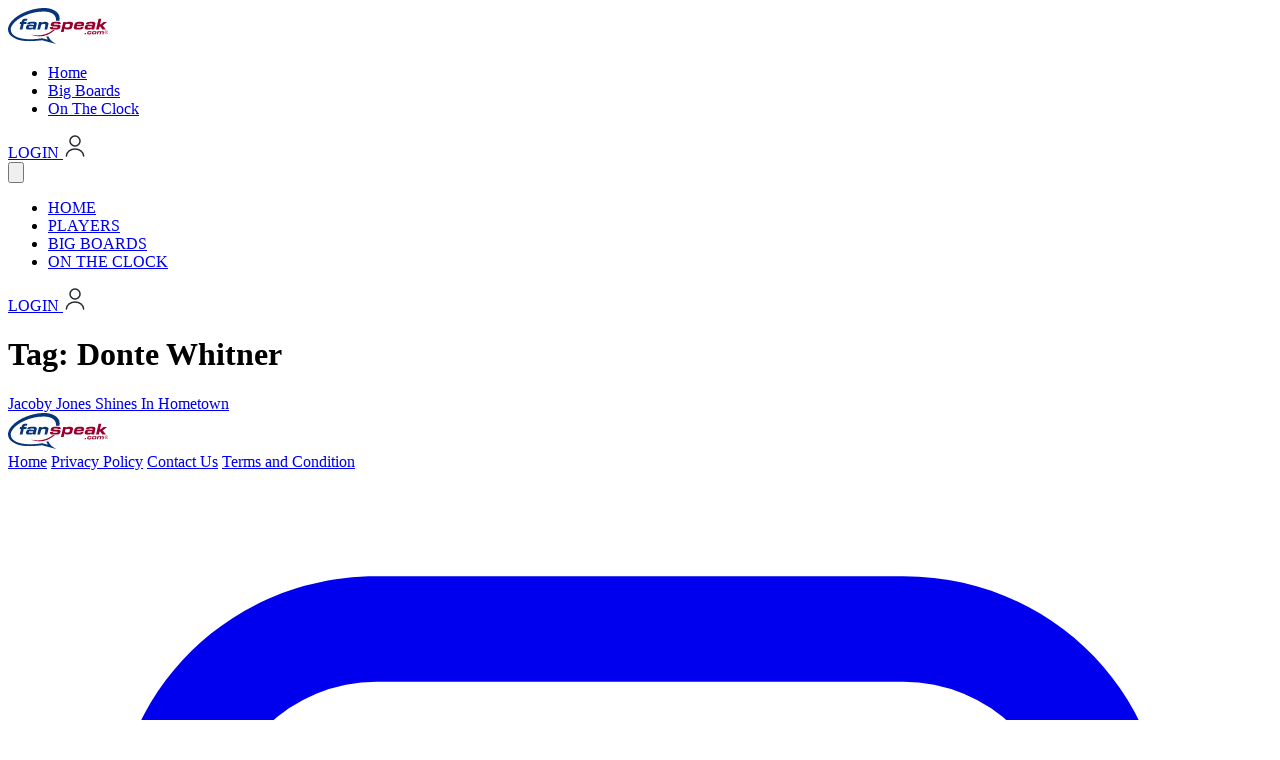

--- FILE ---
content_type: text/html; charset=UTF-8
request_url: https://fanspeak.com/tag/donte-whitner/
body_size: 9654
content:
<!DOCTYPE html>
<html lang="en-US">

<head>
  <meta charset="UTF-8">
  <meta name="viewport" content="width=device-width, initial-scale=1">

  <link
    href="https://fonts.googleapis.com/css2?family=Actor&family=Exo:wght@400;500;600;700;800&display=swap"
    rel="stylesheet"
  />

<!-- IN <head> -->
<script>
(function () {
  fetch('/ontheclock-nfl-mock-draft-simulator/util/membership_status.php', {
    credentials: 'include',
    cache: 'no-store'
  })
  .then(r => r.json())
  .then(d => {
    if (d && d.ugm) {
      document.documentElement.classList.add('no-ads');
      return;
    }

    var s = document.createElement('script');
    s.src = '//monu.delivery/site/d/3/3c7001-7dff-4be9-9c63-d91f8119b48f.js';
    s.async = true;
    s.setAttribute('data-cfasync', 'false');
    document.head.appendChild(s);
  })
  .catch(() => {
    var s = document.createElement('script');
    s.src = '//monu.delivery/site/d/3/3c7001-7dff-4be9-9c63-d91f8119b48f.js';
    s.async = true;
    document.head.appendChild(s);
  });
})();
</script>


  <meta name='robots' content='index, follow, max-image-preview:large, max-snippet:-1, max-video-preview:-1' />

	<!-- This site is optimized with the Yoast SEO plugin v24.8.1 - https://yoast.com/wordpress/plugins/seo/ -->
	<link rel="canonical" href="https://fanspeak.com/tag/donte-whitner/" />
	<meta property="og:locale" content="en_US" />
	<meta property="og:type" content="article" />
	<meta property="og:title" content="Donte Whitner Archives - Fanspeak" />
	<meta property="og:url" content="https://fanspeak.com/tag/donte-whitner/" />
	<meta property="og:site_name" content="Fanspeak" />
	<meta name="twitter:card" content="summary_large_image" />
	<script type="application/ld+json" class="yoast-schema-graph">{"@context":"https://schema.org","@graph":[{"@type":"CollectionPage","@id":"https://fanspeak.com/tag/donte-whitner/","url":"https://fanspeak.com/tag/donte-whitner/","name":"Donte Whitner Archives - Fanspeak","isPartOf":{"@id":"https://fanspeak.com/#website"},"breadcrumb":{"@id":"https://fanspeak.com/tag/donte-whitner/#breadcrumb"},"inLanguage":"en-US"},{"@type":"BreadcrumbList","@id":"https://fanspeak.com/tag/donte-whitner/#breadcrumb","itemListElement":[{"@type":"ListItem","position":1,"name":"Home","item":"https://fanspeak.com/"},{"@type":"ListItem","position":2,"name":"Donte Whitner"}]},{"@type":"WebSite","@id":"https://fanspeak.com/#website","url":"https://fanspeak.com/","name":"Fanspeak","description":"We Speak Your Language... Football","potentialAction":[{"@type":"SearchAction","target":{"@type":"EntryPoint","urlTemplate":"https://fanspeak.com/?s={search_term_string}"},"query-input":{"@type":"PropertyValueSpecification","valueRequired":true,"valueName":"search_term_string"}}],"inLanguage":"en-US"}]}</script>
	<!-- / Yoast SEO plugin. -->


<link rel='dns-prefetch' href='//fonts.googleapis.com' />
<link rel="alternate" type="application/rss+xml" title="Fanspeak &raquo; Donte Whitner Tag Feed" href="https://fanspeak.com/tag/donte-whitner/feed/" />
<style id='wp-img-auto-sizes-contain-inline-css' type='text/css'>
img:is([sizes=auto i],[sizes^="auto," i]){contain-intrinsic-size:3000px 1500px}
/*# sourceURL=wp-img-auto-sizes-contain-inline-css */
</style>
<style id='wp-emoji-styles-inline-css' type='text/css'>

	img.wp-smiley, img.emoji {
		display: inline !important;
		border: none !important;
		box-shadow: none !important;
		height: 1em !important;
		width: 1em !important;
		margin: 0 0.07em !important;
		vertical-align: -0.1em !important;
		background: none !important;
		padding: 0 !important;
	}
/*# sourceURL=wp-emoji-styles-inline-css */
</style>
<style id='wp-block-library-inline-css' type='text/css'>
:root{--wp-block-synced-color:#7a00df;--wp-block-synced-color--rgb:122,0,223;--wp-bound-block-color:var(--wp-block-synced-color);--wp-editor-canvas-background:#ddd;--wp-admin-theme-color:#007cba;--wp-admin-theme-color--rgb:0,124,186;--wp-admin-theme-color-darker-10:#006ba1;--wp-admin-theme-color-darker-10--rgb:0,107,160.5;--wp-admin-theme-color-darker-20:#005a87;--wp-admin-theme-color-darker-20--rgb:0,90,135;--wp-admin-border-width-focus:2px}@media (min-resolution:192dpi){:root{--wp-admin-border-width-focus:1.5px}}.wp-element-button{cursor:pointer}:root .has-very-light-gray-background-color{background-color:#eee}:root .has-very-dark-gray-background-color{background-color:#313131}:root .has-very-light-gray-color{color:#eee}:root .has-very-dark-gray-color{color:#313131}:root .has-vivid-green-cyan-to-vivid-cyan-blue-gradient-background{background:linear-gradient(135deg,#00d084,#0693e3)}:root .has-purple-crush-gradient-background{background:linear-gradient(135deg,#34e2e4,#4721fb 50%,#ab1dfe)}:root .has-hazy-dawn-gradient-background{background:linear-gradient(135deg,#faaca8,#dad0ec)}:root .has-subdued-olive-gradient-background{background:linear-gradient(135deg,#fafae1,#67a671)}:root .has-atomic-cream-gradient-background{background:linear-gradient(135deg,#fdd79a,#004a59)}:root .has-nightshade-gradient-background{background:linear-gradient(135deg,#330968,#31cdcf)}:root .has-midnight-gradient-background{background:linear-gradient(135deg,#020381,#2874fc)}:root{--wp--preset--font-size--normal:16px;--wp--preset--font-size--huge:42px}.has-regular-font-size{font-size:1em}.has-larger-font-size{font-size:2.625em}.has-normal-font-size{font-size:var(--wp--preset--font-size--normal)}.has-huge-font-size{font-size:var(--wp--preset--font-size--huge)}.has-text-align-center{text-align:center}.has-text-align-left{text-align:left}.has-text-align-right{text-align:right}.has-fit-text{white-space:nowrap!important}#end-resizable-editor-section{display:none}.aligncenter{clear:both}.items-justified-left{justify-content:flex-start}.items-justified-center{justify-content:center}.items-justified-right{justify-content:flex-end}.items-justified-space-between{justify-content:space-between}.screen-reader-text{border:0;clip-path:inset(50%);height:1px;margin:-1px;overflow:hidden;padding:0;position:absolute;width:1px;word-wrap:normal!important}.screen-reader-text:focus{background-color:#ddd;clip-path:none;color:#444;display:block;font-size:1em;height:auto;left:5px;line-height:normal;padding:15px 23px 14px;text-decoration:none;top:5px;width:auto;z-index:100000}html :where(.has-border-color){border-style:solid}html :where([style*=border-top-color]){border-top-style:solid}html :where([style*=border-right-color]){border-right-style:solid}html :where([style*=border-bottom-color]){border-bottom-style:solid}html :where([style*=border-left-color]){border-left-style:solid}html :where([style*=border-width]){border-style:solid}html :where([style*=border-top-width]){border-top-style:solid}html :where([style*=border-right-width]){border-right-style:solid}html :where([style*=border-bottom-width]){border-bottom-style:solid}html :where([style*=border-left-width]){border-left-style:solid}html :where(img[class*=wp-image-]){height:auto;max-width:100%}:where(figure){margin:0 0 1em}html :where(.is-position-sticky){--wp-admin--admin-bar--position-offset:var(--wp-admin--admin-bar--height,0px)}@media screen and (max-width:600px){html :where(.is-position-sticky){--wp-admin--admin-bar--position-offset:0px}}

/*# sourceURL=wp-block-library-inline-css */
</style><style id='global-styles-inline-css' type='text/css'>
:root{--wp--preset--aspect-ratio--square: 1;--wp--preset--aspect-ratio--4-3: 4/3;--wp--preset--aspect-ratio--3-4: 3/4;--wp--preset--aspect-ratio--3-2: 3/2;--wp--preset--aspect-ratio--2-3: 2/3;--wp--preset--aspect-ratio--16-9: 16/9;--wp--preset--aspect-ratio--9-16: 9/16;--wp--preset--color--black: #000000;--wp--preset--color--cyan-bluish-gray: #abb8c3;--wp--preset--color--white: #ffffff;--wp--preset--color--pale-pink: #f78da7;--wp--preset--color--vivid-red: #cf2e2e;--wp--preset--color--luminous-vivid-orange: #ff6900;--wp--preset--color--luminous-vivid-amber: #fcb900;--wp--preset--color--light-green-cyan: #7bdcb5;--wp--preset--color--vivid-green-cyan: #00d084;--wp--preset--color--pale-cyan-blue: #8ed1fc;--wp--preset--color--vivid-cyan-blue: #0693e3;--wp--preset--color--vivid-purple: #9b51e0;--wp--preset--gradient--vivid-cyan-blue-to-vivid-purple: linear-gradient(135deg,rgb(6,147,227) 0%,rgb(155,81,224) 100%);--wp--preset--gradient--light-green-cyan-to-vivid-green-cyan: linear-gradient(135deg,rgb(122,220,180) 0%,rgb(0,208,130) 100%);--wp--preset--gradient--luminous-vivid-amber-to-luminous-vivid-orange: linear-gradient(135deg,rgb(252,185,0) 0%,rgb(255,105,0) 100%);--wp--preset--gradient--luminous-vivid-orange-to-vivid-red: linear-gradient(135deg,rgb(255,105,0) 0%,rgb(207,46,46) 100%);--wp--preset--gradient--very-light-gray-to-cyan-bluish-gray: linear-gradient(135deg,rgb(238,238,238) 0%,rgb(169,184,195) 100%);--wp--preset--gradient--cool-to-warm-spectrum: linear-gradient(135deg,rgb(74,234,220) 0%,rgb(151,120,209) 20%,rgb(207,42,186) 40%,rgb(238,44,130) 60%,rgb(251,105,98) 80%,rgb(254,248,76) 100%);--wp--preset--gradient--blush-light-purple: linear-gradient(135deg,rgb(255,206,236) 0%,rgb(152,150,240) 100%);--wp--preset--gradient--blush-bordeaux: linear-gradient(135deg,rgb(254,205,165) 0%,rgb(254,45,45) 50%,rgb(107,0,62) 100%);--wp--preset--gradient--luminous-dusk: linear-gradient(135deg,rgb(255,203,112) 0%,rgb(199,81,192) 50%,rgb(65,88,208) 100%);--wp--preset--gradient--pale-ocean: linear-gradient(135deg,rgb(255,245,203) 0%,rgb(182,227,212) 50%,rgb(51,167,181) 100%);--wp--preset--gradient--electric-grass: linear-gradient(135deg,rgb(202,248,128) 0%,rgb(113,206,126) 100%);--wp--preset--gradient--midnight: linear-gradient(135deg,rgb(2,3,129) 0%,rgb(40,116,252) 100%);--wp--preset--font-size--small: 13px;--wp--preset--font-size--medium: 20px;--wp--preset--font-size--large: 36px;--wp--preset--font-size--x-large: 42px;--wp--preset--spacing--20: 0.44rem;--wp--preset--spacing--30: 0.67rem;--wp--preset--spacing--40: 1rem;--wp--preset--spacing--50: 1.5rem;--wp--preset--spacing--60: 2.25rem;--wp--preset--spacing--70: 3.38rem;--wp--preset--spacing--80: 5.06rem;--wp--preset--shadow--natural: 6px 6px 9px rgba(0, 0, 0, 0.2);--wp--preset--shadow--deep: 12px 12px 50px rgba(0, 0, 0, 0.4);--wp--preset--shadow--sharp: 6px 6px 0px rgba(0, 0, 0, 0.2);--wp--preset--shadow--outlined: 6px 6px 0px -3px rgb(255, 255, 255), 6px 6px rgb(0, 0, 0);--wp--preset--shadow--crisp: 6px 6px 0px rgb(0, 0, 0);}:where(.is-layout-flex){gap: 0.5em;}:where(.is-layout-grid){gap: 0.5em;}body .is-layout-flex{display: flex;}.is-layout-flex{flex-wrap: wrap;align-items: center;}.is-layout-flex > :is(*, div){margin: 0;}body .is-layout-grid{display: grid;}.is-layout-grid > :is(*, div){margin: 0;}:where(.wp-block-columns.is-layout-flex){gap: 2em;}:where(.wp-block-columns.is-layout-grid){gap: 2em;}:where(.wp-block-post-template.is-layout-flex){gap: 1.25em;}:where(.wp-block-post-template.is-layout-grid){gap: 1.25em;}.has-black-color{color: var(--wp--preset--color--black) !important;}.has-cyan-bluish-gray-color{color: var(--wp--preset--color--cyan-bluish-gray) !important;}.has-white-color{color: var(--wp--preset--color--white) !important;}.has-pale-pink-color{color: var(--wp--preset--color--pale-pink) !important;}.has-vivid-red-color{color: var(--wp--preset--color--vivid-red) !important;}.has-luminous-vivid-orange-color{color: var(--wp--preset--color--luminous-vivid-orange) !important;}.has-luminous-vivid-amber-color{color: var(--wp--preset--color--luminous-vivid-amber) !important;}.has-light-green-cyan-color{color: var(--wp--preset--color--light-green-cyan) !important;}.has-vivid-green-cyan-color{color: var(--wp--preset--color--vivid-green-cyan) !important;}.has-pale-cyan-blue-color{color: var(--wp--preset--color--pale-cyan-blue) !important;}.has-vivid-cyan-blue-color{color: var(--wp--preset--color--vivid-cyan-blue) !important;}.has-vivid-purple-color{color: var(--wp--preset--color--vivid-purple) !important;}.has-black-background-color{background-color: var(--wp--preset--color--black) !important;}.has-cyan-bluish-gray-background-color{background-color: var(--wp--preset--color--cyan-bluish-gray) !important;}.has-white-background-color{background-color: var(--wp--preset--color--white) !important;}.has-pale-pink-background-color{background-color: var(--wp--preset--color--pale-pink) !important;}.has-vivid-red-background-color{background-color: var(--wp--preset--color--vivid-red) !important;}.has-luminous-vivid-orange-background-color{background-color: var(--wp--preset--color--luminous-vivid-orange) !important;}.has-luminous-vivid-amber-background-color{background-color: var(--wp--preset--color--luminous-vivid-amber) !important;}.has-light-green-cyan-background-color{background-color: var(--wp--preset--color--light-green-cyan) !important;}.has-vivid-green-cyan-background-color{background-color: var(--wp--preset--color--vivid-green-cyan) !important;}.has-pale-cyan-blue-background-color{background-color: var(--wp--preset--color--pale-cyan-blue) !important;}.has-vivid-cyan-blue-background-color{background-color: var(--wp--preset--color--vivid-cyan-blue) !important;}.has-vivid-purple-background-color{background-color: var(--wp--preset--color--vivid-purple) !important;}.has-black-border-color{border-color: var(--wp--preset--color--black) !important;}.has-cyan-bluish-gray-border-color{border-color: var(--wp--preset--color--cyan-bluish-gray) !important;}.has-white-border-color{border-color: var(--wp--preset--color--white) !important;}.has-pale-pink-border-color{border-color: var(--wp--preset--color--pale-pink) !important;}.has-vivid-red-border-color{border-color: var(--wp--preset--color--vivid-red) !important;}.has-luminous-vivid-orange-border-color{border-color: var(--wp--preset--color--luminous-vivid-orange) !important;}.has-luminous-vivid-amber-border-color{border-color: var(--wp--preset--color--luminous-vivid-amber) !important;}.has-light-green-cyan-border-color{border-color: var(--wp--preset--color--light-green-cyan) !important;}.has-vivid-green-cyan-border-color{border-color: var(--wp--preset--color--vivid-green-cyan) !important;}.has-pale-cyan-blue-border-color{border-color: var(--wp--preset--color--pale-cyan-blue) !important;}.has-vivid-cyan-blue-border-color{border-color: var(--wp--preset--color--vivid-cyan-blue) !important;}.has-vivid-purple-border-color{border-color: var(--wp--preset--color--vivid-purple) !important;}.has-vivid-cyan-blue-to-vivid-purple-gradient-background{background: var(--wp--preset--gradient--vivid-cyan-blue-to-vivid-purple) !important;}.has-light-green-cyan-to-vivid-green-cyan-gradient-background{background: var(--wp--preset--gradient--light-green-cyan-to-vivid-green-cyan) !important;}.has-luminous-vivid-amber-to-luminous-vivid-orange-gradient-background{background: var(--wp--preset--gradient--luminous-vivid-amber-to-luminous-vivid-orange) !important;}.has-luminous-vivid-orange-to-vivid-red-gradient-background{background: var(--wp--preset--gradient--luminous-vivid-orange-to-vivid-red) !important;}.has-very-light-gray-to-cyan-bluish-gray-gradient-background{background: var(--wp--preset--gradient--very-light-gray-to-cyan-bluish-gray) !important;}.has-cool-to-warm-spectrum-gradient-background{background: var(--wp--preset--gradient--cool-to-warm-spectrum) !important;}.has-blush-light-purple-gradient-background{background: var(--wp--preset--gradient--blush-light-purple) !important;}.has-blush-bordeaux-gradient-background{background: var(--wp--preset--gradient--blush-bordeaux) !important;}.has-luminous-dusk-gradient-background{background: var(--wp--preset--gradient--luminous-dusk) !important;}.has-pale-ocean-gradient-background{background: var(--wp--preset--gradient--pale-ocean) !important;}.has-electric-grass-gradient-background{background: var(--wp--preset--gradient--electric-grass) !important;}.has-midnight-gradient-background{background: var(--wp--preset--gradient--midnight) !important;}.has-small-font-size{font-size: var(--wp--preset--font-size--small) !important;}.has-medium-font-size{font-size: var(--wp--preset--font-size--medium) !important;}.has-large-font-size{font-size: var(--wp--preset--font-size--large) !important;}.has-x-large-font-size{font-size: var(--wp--preset--font-size--x-large) !important;}
/*# sourceURL=global-styles-inline-css */
</style>

<style id='classic-theme-styles-inline-css' type='text/css'>
/*! This file is auto-generated */
.wp-block-button__link{color:#fff;background-color:#32373c;border-radius:9999px;box-shadow:none;text-decoration:none;padding:calc(.667em + 2px) calc(1.333em + 2px);font-size:1.125em}.wp-block-file__button{background:#32373c;color:#fff;text-decoration:none}
/*# sourceURL=/wp-includes/css/classic-themes.min.css */
</style>
<link rel='stylesheet' id='justifiedGallery-css' href='https://fanspeak.com/wp-content/plugins/flickr-justified-gallery/css/justifiedGallery.min.css?ver=v3.6' type='text/css' media='all' />
<link rel='stylesheet' id='flickrJustifiedGalleryWPPlugin-css' href='https://fanspeak.com/wp-content/plugins/flickr-justified-gallery/css/flickrJustifiedGalleryWPPlugin.css?ver=v3.6' type='text/css' media='all' />
<link rel='stylesheet' id='linkssc-style-css' href='https://fanspeak.com/wp-content/plugins/links-shortcode/links-shortcode.css?ver=6.9' type='text/css' media='all' />
<link rel='stylesheet' id='colorboxstyle-css' href='https://fanspeak.com/wp-content/plugins/modal-dialog/colorbox/colorbox.css?ver=1.5.6' type='text/css' media='all' />
<link rel='stylesheet' id='wpgsi-css' href='https://fanspeak.com/wp-content/plugins/wpgsi/public/css/wpgsi-public.css?ver=3.8.3' type='text/css' media='all' />
<link rel='stylesheet' id='YoutubeShortcodeMargenn-css' href='https://fanspeak.com/wp-content/plugins/youtube-shortcode/youtube-shortcode.css?ver=6.9' type='text/css' media='all' />
<link rel='stylesheet' id='fanspeak-fonts-css' href='https://fonts.googleapis.com/css2?family=Exo:wght@400;600;700;800&#038;family=Actor&#038;family=Inter:wght@400;500;600;700&#038;display=swap' type='text/css' media='all' />
<link rel='stylesheet' id='fanspeak-tailwind-css' href='https://fanspeak.com/wp-content/themes/fanspeak-v2/assets/css/main.css?ver=1768701894' type='text/css' media='all' />
<script type="text/javascript" src="https://fanspeak.com/wp-includes/js/jquery/jquery.min.js?ver=3.7.1" id="jquery-core-js"></script>
<script type="text/javascript" src="https://fanspeak.com/wp-includes/js/jquery/jquery-migrate.min.js?ver=3.4.1" id="jquery-migrate-js"></script>
<script type="text/javascript" src="https://fanspeak.com/wp-content/plugins/modal-dialog/cookie.js?ver=1.0" id="jquerycookies-js"></script>
<script type="text/javascript" src="https://fanspeak.com/wp-content/plugins/modal-dialog/colorbox/jquery.colorbox-min.js?ver=1.5.6" id="colorboxpack-js"></script>
<script type="text/javascript" src="https://fanspeak.com/wp-content/plugins/wpgsi/public/js/wpgsi-public.js?ver=3.8.3" id="wpgsi-js"></script>
<link rel="https://api.w.org/" href="https://fanspeak.com/wp-json/" /><link rel="alternate" title="JSON" type="application/json" href="https://fanspeak.com/wp-json/wp/v2/tags/2977" /><link rel="EditURI" type="application/rsd+xml" title="RSD" href="https://fanspeak.com/xmlrpc.php?rsd" />
<!-- Stream WordPress user activity plugin v4.1.1 -->
<link rel="icon" href="https://fanspeak.com/wp-content/uploads/2026/01/cropped-fs-white-tight-512x512-1-32x32.png" sizes="32x32" />
<link rel="icon" href="https://fanspeak.com/wp-content/uploads/2026/01/cropped-fs-white-tight-512x512-1-192x192.png" sizes="192x192" />
<link rel="apple-touch-icon" href="https://fanspeak.com/wp-content/uploads/2026/01/cropped-fs-white-tight-512x512-1-180x180.png" />
<meta name="msapplication-TileImage" content="https://fanspeak.com/wp-content/uploads/2026/01/cropped-fs-white-tight-512x512-1-270x270.png" />
</head>



<body class="archive tag tag-donte-whitner tag-2977 wp-theme-fanspeak-v2">

  <header class="w-full flex justify-center h-16 sticky top-0 z-[1000] pr-6
 left-0 bg-[linear-gradient(to_right,white_0%,white_40%,var(--color-fanspeak-dark-blue)_40%,var(--color-fanspeak-dark-blue)_100%)] shadow-sm">
    <!-- MOBILE BLUE BACKGROUND FILL -->
    <!-- <div
      class="absolute inset-0 top-16 bg-fanspeak-dark-blue min-[814px]:hidden z-0"
      aria-hidden="true">
    </div> -->

    <div class="relative z-10 flex h-full bg-fanspeak-dark-blue items-center w-7xl justify-between">

      <!-- LEFT: White logo block -->
      <div class="relative h-full z-[20] bg-white flex items-center justify-end pr-22 overflow-hidden pl-6">
        <a href="https://fanspeak.com/" class="flex items-center h-full py-3 relative z-10">
          <img
            src="https://fanspeak.com/wp-content/themes/fanspeak-v2/assets/fanspeak-logo.svg"
            alt="FanSpeak"
            class="h-full w-auto" />
        </a>

        <div class="absolute top-0 right-[-30px] h-full w-20 bg-[#dee7ff] transform -skew-x-28 z-0 pointer-events-none" aria-hidden="true"></div>
        <div class="absolute top-0 right-[-42px] h-full w-20 bg-[#aec4ff] transform -skew-x-28 z-0 pointer-events-none" aria-hidden="true"></div>
        <div class="absolute top-0 right-[-54px] h-full w-20 bg-fanspeak-dark-blue transform -skew-x-28 z-0 pointer-events-none" aria-hidden="true"></div>
      </div>

      
      <!-- DESKTOP (>= 814px): nav + login -->
      <div class="hidden min-[814px]:flex flex-1 h-full items-center bg-fanspeak-dark-blue">
        <nav class="flex-1 h-full flex justify-start items-center pl-4 space-x-6">
                      <ul id="menu-main-menu" class="nav-menu"><li id="menu-item-56823" class="menu-item menu-item-type-post_type menu-item-object-page menu-item-home menu-item-56823"><a href="https://fanspeak.com/">Home</a></li>
<li id="menu-item-56828" class="menu-item menu-item-type-custom menu-item-object-custom menu-item-56828"><a href="/big-boards">Big Boards</a></li>
<li id="menu-item-56827" class="menu-item menu-item-type-custom menu-item-object-custom menu-item-56827"><a href="/ontheclock-nfl-mock-draft-simulator">On The Clock</a></li>
</ul>                  </nav>


       
  <!-- LOGIN -->

<a
  href="/ontheclock/amember/login?amember_redirect_url=https%3A%2F%2Ffanspeak.com%2Ftag%2Fdonte-whitner%2F"
  class="inline-flex items-center gap-2 bg-fanspeak-purple hover:bg-fanspeak-red
  text-white text-sm font-semibold px-4 py-2 transition
  active:translate-y-[1px] active:scale-[0.99]
  focus-visible:outline-none"
  aria-label="Log in to FanSpeak"
>
  <span class="font-heading">LOGIN</span>
  <span class="w-5 h-5 fill-current inline-block">
    <svg width="24" height="24" viewBox="0 0 24 24" fill="none" xmlns="http://www.w3.org/2000/svg">
<path d="M12 12C14.7614 12 17 9.76142 17 7C17 4.23858 14.7614 2 12 2C9.23858 2 7 4.23858 7 7C7 9.76142 9.23858 12 12 12Z" stroke="#292D32" stroke-width="1.5" stroke-linecap="round" stroke-linejoin="round"/>
<path d="M20.5901 22C20.5901 18.13 16.7402 15 12.0002 15C7.26015 15 3.41016 18.13 3.41016 22" stroke="#292D32" stroke-width="1.5" stroke-linecap="round" stroke-linejoin="round"/>
</svg>
  </span>
</a>



      </div>

      <!-- MOBILE (<= 813px): hamburger -->
      <div class="flex min-[814px]:hidden items-center gap-3">
        <button
          id="fs-menu-btn"
          type="button"
          class="inline-flex items-center justify-center w-11 h-11 rounded-md bg-transparent hover:bg-white/10 transition"
          aria-label="Open menu"
          aria-controls="fs-mobile-panel"
          aria-expanded="false">
          <!-- use your “4 squares” icon or hamburger; placeholder below -->
          <svg class="w-6 h-6 text-white" viewBox="0 0 24 24" fill="currentColor" aria-hidden="true">
            <path d="M4 6h16v2H4V6zm0 5h16v2H4v-2zm0 5h16v2H4v-2z" />
          </svg>
        </button>
      </div>
    </div>

    <!-- MOBILE BACKDROP -->
    <div id="fs-mobile-backdrop" class="hidden min-[814px]:hidden fixed inset-0 top-16 bg-black/40 z-[1000]"></div>

    <!-- MOBILE PANEL -->
    <div
      id="fs-mobile-panel"
      class="hidden min-[814px]:hidden w-full fixed top-16 left-0 right-0 z-[1001] bg-white overflow-hidden px-6 py-4">
      <ul class="flex flex-col divide-y">
                  <li class=" transition-all duration-300 opacity-100 translate-x-0">
            <a
              class="block py-2 text-base font-semibold text-gray-900"
              href="/">
              HOME            </a>
          </li>
                  <li class=" transition-all duration-300 opacity-100 translate-x-0">
            <a
              class="block py-2 text-base font-semibold text-gray-900"
              href="/players">
              PLAYERS            </a>
          </li>
                  <li class=" transition-all duration-300 opacity-100 translate-x-0">
            <a
              class="block py-2 text-base font-semibold text-gray-900"
              href="/big-boards">
              BIG BOARDS            </a>
          </li>
                  <li class=" transition-all duration-300 opacity-100 translate-x-0">
            <a
              class="block py-2 text-base font-semibold text-gray-900"
              href="/ontheclock-nfl-mock-draft-simulator/">
              ON THE CLOCK            </a>
          </li>
              </ul>

      <div class="pt-2">
        
  <!-- LOGIN -->

<a
  href="/ontheclock/amember/login?amember_redirect_url=https%3A%2F%2Ffanspeak.com%2Ftag%2Fdonte-whitner%2F"
  class="inline-flex items-center gap-2 bg-fanspeak-purple w-full justify-center hover:bg-fanspeak-red
  text-white text-sm font-semibold px-4 py-2 transition
  active:translate-y-[1px] active:scale-[0.99]
  focus-visible:outline-none"
  aria-label="Log in to FanSpeak"
>
  <span class="font-heading">LOGIN</span>
  <span class="w-5 h-5 fill-current inline-block">
    <svg width="24" height="24" viewBox="0 0 24 24" fill="none" xmlns="http://www.w3.org/2000/svg">
<path d="M12 12C14.7614 12 17 9.76142 17 7C17 4.23858 14.7614 2 12 2C9.23858 2 7 4.23858 7 7C7 9.76142 9.23858 12 12 12Z" stroke="#292D32" stroke-width="1.5" stroke-linecap="round" stroke-linejoin="round"/>
<path d="M20.5901 22C20.5901 18.13 16.7402 15 12.0002 15C7.26015 15 3.41016 18.13 3.41016 22" stroke="#292D32" stroke-width="1.5" stroke-linecap="round" stroke-linejoin="round"/>
</svg>
  </span>
</a>



      </div>
    </div>
    
  </header>




<script type="text/javascript" data-cfasync="false">
(function fireAllAds() {
  if (!window.$MMT || !$MMT.display || !$MMT.display.slots) {
    setTimeout(fireAllAds, 20);
    return;
  }

  [
    // Header
    "mmt-header-lg-1",
    "mmt-header-lg-2",
    "mmt-header-md-1",
    "mmt-header-md-2",
    "mmt-header-sm-1",

    // Sidebar
    "mmt-sidebar-1",
    "mmt-sidebar-2",
    "mmt-sidebar-3"
  ].forEach(id => {
    const el = document.getElementById(id);
    if (el) {
      $MMT.display.slots.push([id]);
    }
  });
})();
</script>

<script>
window.fsRenderedAds = new Set();

function trackRenderedAds() {
  document.querySelectorAll('[id^="mmt-"]').forEach(slot => {
    if (slot.querySelector('iframe')) {
      window.fsRenderedAds.add(slot.id);
    }
  });
}
</script>

<script>
function refreshAds() {
  if (!window.$MMT || !$MMT.display || !$MMT.display.slots) return;

  trackRenderedAds();

  window.fsRenderedAds.forEach(id => {
    $MMT.display.slots.push([id]);
  });
}
</script>

<script>
document.addEventListener('visibilitychange', () => {
  if (!document.hidden) {
    setTimeout(refreshAds, 5000);
  }
});
</script>


  <script>
    (function() {
      const btn = document.getElementById('fs-menu-btn');
      const panel = document.getElementById('fs-mobile-panel');
      const backdrop = document.getElementById('fs-mobile-backdrop');

      if (!btn || !panel || !backdrop) return;

      const close = () => {
        panel.classList.add('hidden');
        backdrop.classList.add('hidden');
        btn.setAttribute('aria-expanded', 'false');
      };

      const open = () => {
        panel.classList.remove('hidden');
        backdrop.classList.remove('hidden');
        btn.setAttribute('aria-expanded', 'true');
      };

      btn.addEventListener('click', () => {
        const isOpen = btn.getAttribute('aria-expanded') === 'true';
        isOpen ? close() : open();
      });

      backdrop.addEventListener('click', close);
      document.addEventListener('keydown', (e) => {
        if (e.key === 'Escape') close();
      });
    })();
  </script>
  
  
<main>
  <h1>Tag: <span>Donte Whitner</span></h1>

  <a href="https://fanspeak.com/baltimore-ravens/2013/02/11/jacoby-jones-shines-in-hometown/">Jacoby Jones Shines In Hometown</a><br></main>

<footer class="w-full bg-white border-t border-gray-200">
  <div class="max-w-7xl mx-auto px-6 py-6">
    <div class="flex flex-col md:flex-row items-center justify-between gap-6">

      <!-- LEFT: Logo -->
      <div class="flex items-center">
        <a href="/" class="flex items-center">
          <img
            src="https://fanspeak.com/wp-content/themes/fanspeak-v2/assets/fanspeak-logo.svg"
            alt="FanSpeak"
            class="h-12 w-auto"
          />
        </a>
      </div>

      <!-- CENTER: Links -->
      <nav class="flex flex-wrap justify-center gap-6 text-sm text-gray-600">
        <a href="/" class="hover:text-red-600 transition">Home</a>
        <a href="/privacy-policy" class="hover:text-red-600 transition">Privacy Policy</a>
        <a href="/contact" class="hover:text-red-600 transition">Contact Us</a>
        <a href="/terms-and-conditions" class="hover:text-red-600 transition">
          Terms and Condition
        </a>
      </nav>

      <!-- RIGHT: Social Icons -->
      <div class="flex items-center gap-3">
        <!-- Instagram -->
        <a
          href="https://instagram.com/fanspeak"
          target="_blank"
          class="w-9 h-9 flex items-center justify-center rounded-full bg-blue-900 text-white hover:bg-blue-800 transition"
        >
          <svg class="w-4 h-4" fill="currentColor" viewBox="0 0 24 24">
            <path d="M7 2C4.2 2 2 4.2 2 7v10c0 2.8 2.2 5 5 5h10c2.8 0 5-2.2 5-5V7c0-2.8-2.2-5-5-5H7zm10 2a3 3 0 013 3v10a3 3 0 01-3 3H7a3 3 0 01-3-3V7a3 3 0 013-3h10zm-5 3.5A4.5 4.5 0 1016.5 12 4.5 4.5 0 0012 7.5zm0 7.4A2.9 2.9 0 1114.9 12 2.9 2.9 0 0112 14.9zm4.6-7.9a1.1 1.1 0 11-1.1-1.1 1.1 1.1 0 011.1 1.1z"/>
          </svg>
        </a>

        <!-- Facebook -->
        <a
          href="https://facebook.com/fanspeak"
          target="_blank"
          class="w-9 h-9 flex items-center justify-center rounded-full bg-blue-900 text-white hover:bg-blue-800 transition"
        >
          <svg class="w-4 h-4" fill="currentColor" viewBox="0 0 24 24">
            <path d="M22 12a10 10 0 10-11.5 9.9v-7h-2v-2.9h2V9.8c0-2 1.2-3.1 3-3.1.9 0 1.8.1 1.8.1v2h-1c-1 0-1.3.6-1.3 1.2v1.8h2.6l-.4 2.9h-2.2v7A10 10 0 0022 12z"/>
          </svg>
        </a>

        <!-- TikTok -->
        <a
          href="https://tiktok.com/@fanspeak"
          target="_blank"
          class="w-9 h-9 flex items-center justify-center rounded-full bg-blue-900 text-white hover:bg-blue-800 transition"
        >
          <svg class="w-4 h-4" fill="currentColor" viewBox="0 0 24 24">
            <path d="M21 8.5a6.7 6.7 0 01-3.9-1.3v7.6a6 6 0 11-5-5.9v3.2a2.8 2.8 0 102 2.7V2h3a6.7 6.7 0 004 3.5z"/>
          </svg>
        </a>
      </div>
    </div>
  </div>

  <!-- Bottom bar -->
  <div class="bg-gray-900 text-gray-400 text-center text-xs py-3">
    © 2026 FanSpeak, property of Bink Acquisitions LLC. All rights reserved.
  </div>
  
<!--  -->
<!--  <div class="fs-footer-ad">-->
<!--    <div id="mmt-8e298950-8ea0-4e04-9d59-7d5c29867774"></div>-->

<!--    <script type="text/javascript" data-cfasync="false">-->
<!--      (function waitForMMT() {-->
<!--        if (!window.$MMT || !$MMT.display || !$MMT.display.slots) {-->
<!--          setTimeout(waitForMMT, 100);-->
<!--          return;-->
<!--        }-->

<!--        $MMT.display.slots.push([-->
<!--          "8e298950-8ea0-4e04-9d59-7d5c29867774"-->
<!--        ]);-->
<!--      })();-->
<!--    </script>-->
<!--  </div>-->
<!---->

</footer>


<script type="speculationrules">
{"prefetch":[{"source":"document","where":{"and":[{"href_matches":"/*"},{"not":{"href_matches":["/wp-*.php","/wp-admin/*","/wp-content/uploads/*","/wp-content/*","/wp-content/plugins/*","/wp-content/themes/fanspeak-v2/*","/*\\?(.+)"]}},{"not":{"selector_matches":"a[rel~=\"nofollow\"]"}},{"not":{"selector_matches":".no-prefetch, .no-prefetch a"}}]},"eagerness":"conservative"}]}
</script>
<script type="text/javascript" src="https://fanspeak.com/wp-content/plugins/flickr-justified-gallery/js/jquery.justifiedGallery.min.js?ver=6.9" id="justifiedGallery-js"></script>
<script type="text/javascript" src="https://fanspeak.com/wp-content/plugins/flickr-justified-gallery/js/flickrJustifiedGalleryWPPlugin.js?ver=6.9" id="flickrJustifiedGalleryWPPlugin-js"></script>
<script id="wp-emoji-settings" type="application/json">
{"baseUrl":"https://s.w.org/images/core/emoji/17.0.2/72x72/","ext":".png","svgUrl":"https://s.w.org/images/core/emoji/17.0.2/svg/","svgExt":".svg","source":{"concatemoji":"https://fanspeak.com/wp-includes/js/wp-emoji-release.min.js?ver=6.9"}}
</script>
<script type="module">
/* <![CDATA[ */
/*! This file is auto-generated */
const a=JSON.parse(document.getElementById("wp-emoji-settings").textContent),o=(window._wpemojiSettings=a,"wpEmojiSettingsSupports"),s=["flag","emoji"];function i(e){try{var t={supportTests:e,timestamp:(new Date).valueOf()};sessionStorage.setItem(o,JSON.stringify(t))}catch(e){}}function c(e,t,n){e.clearRect(0,0,e.canvas.width,e.canvas.height),e.fillText(t,0,0);t=new Uint32Array(e.getImageData(0,0,e.canvas.width,e.canvas.height).data);e.clearRect(0,0,e.canvas.width,e.canvas.height),e.fillText(n,0,0);const a=new Uint32Array(e.getImageData(0,0,e.canvas.width,e.canvas.height).data);return t.every((e,t)=>e===a[t])}function p(e,t){e.clearRect(0,0,e.canvas.width,e.canvas.height),e.fillText(t,0,0);var n=e.getImageData(16,16,1,1);for(let e=0;e<n.data.length;e++)if(0!==n.data[e])return!1;return!0}function u(e,t,n,a){switch(t){case"flag":return n(e,"\ud83c\udff3\ufe0f\u200d\u26a7\ufe0f","\ud83c\udff3\ufe0f\u200b\u26a7\ufe0f")?!1:!n(e,"\ud83c\udde8\ud83c\uddf6","\ud83c\udde8\u200b\ud83c\uddf6")&&!n(e,"\ud83c\udff4\udb40\udc67\udb40\udc62\udb40\udc65\udb40\udc6e\udb40\udc67\udb40\udc7f","\ud83c\udff4\u200b\udb40\udc67\u200b\udb40\udc62\u200b\udb40\udc65\u200b\udb40\udc6e\u200b\udb40\udc67\u200b\udb40\udc7f");case"emoji":return!a(e,"\ud83e\u1fac8")}return!1}function f(e,t,n,a){let r;const o=(r="undefined"!=typeof WorkerGlobalScope&&self instanceof WorkerGlobalScope?new OffscreenCanvas(300,150):document.createElement("canvas")).getContext("2d",{willReadFrequently:!0}),s=(o.textBaseline="top",o.font="600 32px Arial",{});return e.forEach(e=>{s[e]=t(o,e,n,a)}),s}function r(e){var t=document.createElement("script");t.src=e,t.defer=!0,document.head.appendChild(t)}a.supports={everything:!0,everythingExceptFlag:!0},new Promise(t=>{let n=function(){try{var e=JSON.parse(sessionStorage.getItem(o));if("object"==typeof e&&"number"==typeof e.timestamp&&(new Date).valueOf()<e.timestamp+604800&&"object"==typeof e.supportTests)return e.supportTests}catch(e){}return null}();if(!n){if("undefined"!=typeof Worker&&"undefined"!=typeof OffscreenCanvas&&"undefined"!=typeof URL&&URL.createObjectURL&&"undefined"!=typeof Blob)try{var e="postMessage("+f.toString()+"("+[JSON.stringify(s),u.toString(),c.toString(),p.toString()].join(",")+"));",a=new Blob([e],{type:"text/javascript"});const r=new Worker(URL.createObjectURL(a),{name:"wpTestEmojiSupports"});return void(r.onmessage=e=>{i(n=e.data),r.terminate(),t(n)})}catch(e){}i(n=f(s,u,c,p))}t(n)}).then(e=>{for(const n in e)a.supports[n]=e[n],a.supports.everything=a.supports.everything&&a.supports[n],"flag"!==n&&(a.supports.everythingExceptFlag=a.supports.everythingExceptFlag&&a.supports[n]);var t;a.supports.everythingExceptFlag=a.supports.everythingExceptFlag&&!a.supports.flag,a.supports.everything||((t=a.source||{}).concatemoji?r(t.concatemoji):t.wpemoji&&t.twemoji&&(r(t.twemoji),r(t.wpemoji)))});
//# sourceURL=https://fanspeak.com/wp-includes/js/wp-emoji-loader.min.js
/* ]]> */
</script>
		<script type="text/javascript">
				jQuery('.soliloquy-container').removeClass('no-js');
		</script>
		</body>
<script>'undefined'=== typeof _trfq || (window._trfq = []);'undefined'=== typeof _trfd && (window._trfd=[]),_trfd.push({'tccl.baseHost':'secureserver.net'},{'ap':'cpbh-mt'},{'server':'p3plmcpnl497266'},{'dcenter':'p3'},{'cp_id':'10253017'},{'cp_cl':'8'}) // Monitoring performance to make your website faster. If you want to opt-out, please contact web hosting support.</script><script src='https://img1.wsimg.com/traffic-assets/js/tccl.min.js'></script></html>
